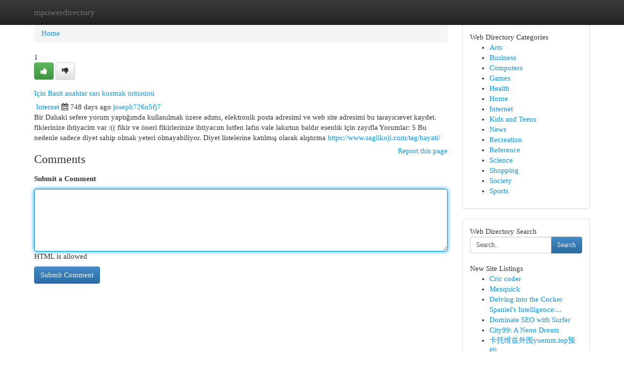

--- FILE ---
content_type: text/html; charset=UTF-8
request_url: https://mpowerdirectory.com/listings99564/i%C3%A7in-basit-anahtar-sar%C4%B1-kusmak-%C3%B6rt%C3%BCs%C3%BCn%C3%BC
body_size: 5258
content:
<!DOCTYPE html>
<html class="no-js" dir="ltr" xmlns="http://www.w3.org/1999/xhtml" xml:lang="en" lang="en"><head>

<meta http-equiv="Pragma" content="no-cache" />
<meta http-equiv="expires" content="0" />
<meta http-equiv="Content-Type" content="text/html; charset=UTF-8" />	
<title>I&ccedil;in Basit anahtar sarı kusmak &ouml;rt&uuml;s&uuml;n&uuml;</title>
<link rel="alternate" type="application/rss+xml" title="mpowerdirectory.com &raquo; Feeds 1" href="/rssfeeds.php?p=1" />
<link rel="alternate" type="application/rss+xml" title="mpowerdirectory.com &raquo; Feeds 2" href="/rssfeeds.php?p=2" />
<link rel="alternate" type="application/rss+xml" title="mpowerdirectory.com &raquo; Feeds 3" href="/rssfeeds.php?p=3" />
<link rel="alternate" type="application/rss+xml" title="mpowerdirectory.com &raquo; Feeds 4" href="/rssfeeds.php?p=4" />
<link rel="alternate" type="application/rss+xml" title="mpowerdirectory.com &raquo; Feeds 5" href="/rssfeeds.php?p=5" />
<link rel="alternate" type="application/rss+xml" title="mpowerdirectory.com &raquo; Feeds 6" href="/rssfeeds.php?p=6" />
<link rel="alternate" type="application/rss+xml" title="mpowerdirectory.com &raquo; Feeds 7" href="/rssfeeds.php?p=7" />
<link rel="alternate" type="application/rss+xml" title="mpowerdirectory.com &raquo; Feeds 8" href="/rssfeeds.php?p=8" />
<link rel="alternate" type="application/rss+xml" title="mpowerdirectory.com &raquo; Feeds 9" href="/rssfeeds.php?p=9" />
<link rel="alternate" type="application/rss+xml" title="mpowerdirectory.com &raquo; Feeds 10" href="/rssfeeds.php?p=10" />
<meta name="Language" content="en-us" />
<meta name="viewport" content="width=device-width, initial-scale=1.0">

          <link rel="stylesheet" type="text/css" href="//netdna.bootstrapcdn.com/bootstrap/3.2.0/css/bootstrap.min.css">
             <link rel="stylesheet" type="text/css" href="https://cdnjs.cloudflare.com/ajax/libs/twitter-bootstrap/3.2.0/css/bootstrap-theme.css">
                <link rel="stylesheet" type="text/css" href="https://cdnjs.cloudflare.com/ajax/libs/font-awesome/4.1.0/css/font-awesome.min.css">
<link rel="stylesheet" type="text/css" href="/templates/bootstrap/css/style.css" media="screen" />
	

                         <script type="text/javascript" src="https://cdnjs.cloudflare.com/ajax/libs/modernizr/2.6.1/modernizr.min.js"></script>
<script type="text/javascript" src="https://cdnjs.cloudflare.com/ajax/libs/jquery/1.7.2/jquery.min.js"></script>
<style>a {color:#0395e7;}a:hover, a:focus {color:#0395e7 !important;filter: brightness(85%);}#list_title span {color:#0395e7 !important;}#list_title span:hover {color:#0395e7 !important;filter: brightness(85%);}.btn-primary, .btn-primary:hover, .btn-primary:active {background-color:#0395e7;}.subnav {color:#fff;background-color:#0395e7;}.navbar-nav .active a, .navbar-nav a:hover, .navbar-nav .active a:hover {background-color:#0395e7!important;filter: brightness(100%) saturate(200%); }.navbar-nav a:focus {color:#fff!Important;filter: brightness(100%) saturate(100%); }.btn-primary:focus, .btn-primary.focus {background-color:#0395e7!important;filter: brightness(100%) saturate(170%); }.form-control:focus {border-color: #0395e7;box-shadow: inset 0 1px 1px rgb(0 0 0 / 8%), 0 0 8px #0395e7;</style>
	
<style>
.navbar-collapse.in {
    overflow-y: inherit; }
	

@media screen and (max-width: 768px) { /*mai mic de 768px*/
	 .btn, .navbar .btn-group {
	    display: block!Important;
	}

	 .btn, .navbar .btn-group {
	    display: none!Important;
	}
	
	.btn-link,.btn-group {
		display: none!Important;
	}
}

</style>
	
<link rel="alternate" type="application/rss+xml" title="RSS 2.0" href="/rss"/>
<link rel="icon" href="/favicon.ico" type="image/x-icon"/>
</head>

<body dir="ltr">

<header role="banner" class="navbar navbar-inverse navbar-fixed-top custom_header">
	
<style>
body, .form-control:not(#searchsite) {font-size: 0.92em;}html, .subtext, .btn, thead tr th, .dropdown-menu {font-size: inherit;}#adcopy-outer, #adcopy_response {font-size: inherit!Important;}h2, h2 a, .sectiontitle {font-size: 1.02em!Important;}*:not(.fa) {font-family:"Verdana"!Important;}
.form-control {
    height: inherit!Important;
}

.navbar .btn, .navbar .btn-group {
    margin-top: 3px;
    font-size: 18px;
	text-shadow: #fff 1px 0 10px;
	color: #000;
}

</style>
	
<div class="container">
<div class="navbar-header">
<button data-target=".bs-navbar-collapse" data-toggle="collapse" type="button" class="navbar-toggle" style="display: none">
    <span class="sr-only">Toggle navigation</span>
    <span class="fa fa-ellipsis-v" style="color:white"></span>
</button>
<a class="navbar-brand" href="/">mpowerdirectory</a>	
</div>
<span style="display: none;"><a href="/forum">forum</a></span>
<nav role="navigation" class="collapse navbar-collapse bs-navbar-collapse">
	

</nav>
</div>
</header>
<!-- START CATEGORIES -->
<div class="subnav" id="categories">

	
	
	
	
	
	
	
	
	
<div class="container">
<div class="navbar-header">
<button data-target=".bs-navbar-collapse" data-toggle="collapse" type="button" class="navbar-toggle">
    <span class="sr-only">Toggle navigation</span>
    <span class="fa fa-ellipsis-v" style="color:white"></span>
</button>

</div>
<nav role="navigation" class="collapse navbar-collapse bs-navbar-collapse">
<ul class="nav navbar-nav">
<li ><a href="/">Home</a></li>
<li ><a href="/new">New Site Listings</a></li>
<li ><a href="/submit">Add Site</a></li>
                    
<li ><a href="/categories"><span>Categories</span></a></li>
<li ><a href="/register"><span>Register</span></a></li>
<li ><a data-toggle="modal" href="/login">Login</a></li>
</ul>	
	

</nav>
</div>	
	
	
	
	
</div>
<!-- END CATEGORIES -->
	
<div class="container">
	<section id="maincontent"><div class="row"><style>
.form-actions {
    background: none;
    border-top: 0px;
    margin-top: 0px;
}	

	
</style>
<div class="col-md-9">

<ul class="breadcrumb">
	<li><a href="/">Home</a></li>
</ul>

<div itemscope itemtype="http://schema.org/Article" class="stories" id="xnews-99564" >


<div class="story_data">
<div class="votebox votebox-published">

<div itemprop="aggregateRating" itemscope itemtype="http://schema.org/AggregateRating" class="vote">
	<div itemprop="ratingCount" class="votenumber">1</div>
<div id="xvote-3" class="votebutton">
<!-- Already Voted -->
<a class="btn btn-default btn-success linkVote_3" href="/login" title=""><i class="fa fa-white fa-thumbs-up"></i></a>
<!-- Bury It -->
<a class="btn btn-default linkVote_3" href="/login"  title="" ><i class="fa fa-thumbs-down"></i></a>


</div>
</div>
</div>
<div class="title" id="title-3">
<span itemprop="name">

<h2 id="list_title"><span>I&ccedil;in Basit anahtar sarı kusmak &ouml;rt&uuml;s&uuml;n&uuml;</span></h2></span>	
<span class="subtext">

<span itemprop="author" itemscope itemtype="http://schema.org/Person">
<span itemprop="name">

<i class="fa fa-folder-deschis"></i> 
<a href="/categories" rel="nofollow">Internet</a>
	
</span></span>
<i class="fa fa-calendar"></i>
<span itemprop="datePublished">  748 days ago</span>

<script>
$(document).ready(function(){
    $("#list_title span").click(function(){
		window.open($("#siteurl").attr('href'), '', '');
    });
});
</script>




<a href="/user/joseph726n5fj7" rel="nofollow">joseph726n5fj7</a> 





</div>
</div>
<span itemprop="articleBody">
<div class="storycontent">
	
<div class="news-body-text" id="ls_contents-3" dir="ltr">
Bir Dahaki sefere yorum yaptığımda kullanılmak &uuml;zere adımı, elektronik posta adresimi ve web site adresimi bu tarayıcıevet kaydet. fikierinize ihtiyacim var :(( fikir ve &ouml;neri fikirlerinize ihtiyacım lutfen lafın vale lakırtıın baldır esenlık i&ccedil;in zayıfla Yorumlar: 5 Bu nedenle sadece diyet sahip olmak yeteri olmayabiliyor. Diyet listelerine katılmış olarak alıştırma <a id="siteurl" target="_blank" href="https://www.saglikoji.com/tag/hayati/">https://www.saglikoji.com/tag/hayati/</a><div class="clearboth"></div> 
</div>
</div><!-- /.storycontent -->
</span>
</div>


<a href="https://remove.backlinks.live" target="_blank" style="float:right;/* vertical-align: middle; */line-height: 32px;">Report this page</a>


<div id="tabbed" class="tab-content">

<div class="tab-pane fade active in" id="comments" >
<h3>Comments</h3>
<a name="comments" href="#comments"></a>
<ol class="media-list comment-list">

<a name="discuss"></a>
<form action="" method="post" id="thisform" name="mycomment_form">
<div class="form-horizontal">
<fieldset>
<div class="control-group">
<label for="fileInput" class="control-label">Submit a Comment</label>
<div class="controls">

<p class="help-inline"><strong> </strong></p>
<textarea autofocus name="comment_content" id="comment_content" class="form-control comm++ent-form" rows="6" /></textarea>
<p class="help-inline">HTML is allowed</p>
</div>
</div>


<script>
var ACPuzzleOptions = {
   theme :  "white",
   lang :  "en"
};
</script>


<div class="form-actions" style="padding: 0px">
	<input type="hidden" name="process" value="newcomment" />
	<input type="hidden" name="randkey" value="75578554" />
	<input type="hidden" name="link_id" value="3" />
	<input type="hidden" name="user_id" value="2" />
	<input type="hidden" name="parrent_comment_id" value="0" />
	<input type="submit" name="submit" value="Submit Comment" class="btn btn-primary" />
</div>
</fieldset>
</div>
</form>
</ol>
</div>
	
<div class="tab-pane fade" id="who_voted">
<h3>Who Upvoted this Story</h3>
<div class="whovotedwrapper whoupvoted">
<ul>
<li>
<a href="/user/joseph726n5fj7" rel="nofollow" title="joseph726n5fj7" class="avatar-tooltip"><img src="/avatars/Avatar_100.png" alt="" align="top" title="" /></a>
</li>
</ul>
</div>
</div>
</div>
<!-- END CENTER CONTENT -->


</div>

<!-- START RIGHT COLUMN -->
<div class="col-md-3">
	
	
	
	
	
	
<div class="panel panel-default">
<div id="rightcol" class="panel-body">
<!-- START FIRST SIDEBAR -->

	
<!-- START ABOUT BOX -->


<div class="headline">
<div class="sectiontitle">Web Directory Categories</div>
</div>
<div class="boxcontent">
<ul class="sidebar-stories categorii_stanga">

<li><span class="sidebar-article"><a href="/" class="sidebar-title">Arts</a></span></li>
<li><span class="sidebar-article"><a href="/" class="sidebar-title">Business</a></span></li>
<li><span class="sidebar-article"><a href="/" class="sidebar-title">Computers</a></span></li>
<li><span class="sidebar-article"><a href="/" class="sidebar-title">Games</a></span></li>
<li><span class="sidebar-article"><a href="/" class="sidebar-title">Health</a></span></li>
<li><span class="sidebar-article"><a href="/" class="sidebar-title">Home</a></span></li>
<li><span class="sidebar-article"><a href="/" class="sidebar-title">Internet</a></span></li>
<li><span class="sidebar-article"><a href="/" class="sidebar-title">Kids and Teens</a></span></li>
<li><span class="sidebar-article"><a href="/" class="sidebar-title">News</a></span></li>
<li><span class="sidebar-article"><a href="/" class="sidebar-title">Recreation</a></span></li>
<li><span class="sidebar-article"><a href="/" class="sidebar-title">Reference</a></span></li>
<li><span class="sidebar-article"><a href="/" class="sidebar-title">Science</a></span></li>
<li><span class="sidebar-article"><a href="/" class="sidebar-title">Shopping</a></span></li>
<li><span class="sidebar-article"><a href="/" class="sidebar-title">Society</a></span></li>
<li><span class="sidebar-article"><a href="/" class="sidebar-title">Sports</a></span></li>


</ul>
</div>

<!-- END SECOND SIDEBAR -->
</div>
</div>	
	
	
	
	
	
	
	
<div class="panel panel-default">
<div id="rightcol" class="panel-body">
<!-- START FIRST SIDEBAR -->

<!-- START SEARCH BOX -->
<script type="text/javascript">var some_search='Search..';</script>
<div class="search">
<div class="headline">
<div class="sectiontitle">Web Directory Search</div>
</div>

<form action="/search" method="get" name="thisform-search" class="form-inline search-form" role="form" id="thisform-search" style="font-size: 8px;">

<div class="input-group">

<input type="text" class="form-control" tabindex="20" name="search" id="searchsite" value="Search.." onfocus="if(this.value == some_search) {this.value = '';}" onblur="if (this.value == '') {this.value = some_search;}"/>

<span class="input-group-btn">
<button type="submit" tabindex="21" class="btn btn-primary custom_nav_search_button" style="font-size:14px;" />Search</button>
</span>
</div>
</form>

<div style="clear:both;"></div>
<br />
</div>
<!-- END SEARCH BOX -->



<div class="headline">
<div class="sectiontitle">New Site Listings</div>
</div>
<div class="boxcontent">
<ul class="sidebar-stories">

<li>
<span class="sidebar-article"><a href="https://mpowerdirectory.com/listings973907/cric-coder" class="sidebar-title">Cric coder</a></span>
</li>
<li>
<span class="sidebar-article"><a href="https://mpowerdirectory.com/listings973906/mexquick" class="sidebar-title">Mexquick</a></span>
</li>
<li>
<span class="sidebar-article"><a href="https://mpowerdirectory.com/listings973905/delving-into-the-cocker-spaniel-s-intelligence-a-deep-dive" class="sidebar-title">Delving into the Cocker Spaniel&#039;s Intelligence:...</a></span>
</li>
<li>
<span class="sidebar-article"><a href="https://mpowerdirectory.com/listings973904/dominate-seo-with-surfer" class="sidebar-title">Dominate SEO with Surfer</a></span>
</li>
<li>
<span class="sidebar-article"><a href="https://mpowerdirectory.com/listings973903/city99-a-neon-dream" class="sidebar-title">City99: A Neon Dream</a></span>
</li>
<li>
<span class="sidebar-article"><a href="https://mpowerdirectory.com/listings973902/卡托维兹外围yuemm-top预约" class="sidebar-title">卡托维兹外围yuemm.top预约</a></span>
</li>
<li>
<span class="sidebar-article"><a href="https://mpowerdirectory.com/listings973901/how-expert-ebook-cover-design-and-style-products-and-services-condition-the-success-of-every-released-function" class="sidebar-title">How Expert Ebook Cover Design And style Product...</a></span>
</li>
<li>
<span class="sidebar-article"><a href="https://mpowerdirectory.com/listings973900/navigating-the-buzz-thc-infused-beverages-in-missouri" class="sidebar-title">Navigating the Buzz: THC-Infused Beverages in M...</a></span>
</li>
<li>
<span class="sidebar-article"><a href="https://mpowerdirectory.com/listings973899/prozone-online-your-virtual-retail-spot" class="sidebar-title">Prozone Online Your Virtual Retail Spot</a></span>
</li>
<li>
<span class="sidebar-article"><a href="https://mpowerdirectory.com/listings973898/toto" class="sidebar-title">Toto</a></span>
</li>
<li>
<span class="sidebar-article"><a href="https://mpowerdirectory.com/listings973897/why-company-course-flights-to-sydney-australia-are-the-preferred-choice-for-journey" class="sidebar-title">Why Company Course Flights To Sydney Australia ...</a></span>
</li>
<li>
<span class="sidebar-article"><a href="https://mpowerdirectory.com/listings973896/cric-coder" class="sidebar-title">Cric coder</a></span>
</li>
<li>
<span class="sidebar-article"><a href="https://mpowerdirectory.com/listings973895/whir-your-way-to-fortune-at-88m-casino" class="sidebar-title">Whir Your Way to Fortune at 88m Casino!</a></span>
</li>
<li>
<span class="sidebar-article"><a href="https://mpowerdirectory.com/listings973894/willige-blondine-steht-auf-selfmade-sex" class="sidebar-title">Willige Blondine Steht auf Selfmade Sex</a></span>
</li>
<li>
<span class="sidebar-article"><a href="https://mpowerdirectory.com/listings973893/حوار-مفتوح-فضاء-للآراء" class="sidebar-title"> حوار مفتوح: فضاء للآراء </a></span>
</li>

</ul>
</div>

<!-- END SECOND SIDEBAR -->
</div>
</div>
	
	
	
	
	
	
</div>
<!-- END RIGHT COLUMN -->
</div></section>
<hr>

<!--googleoff: all-->
<footer class="footer">
<div id="footer">
<span class="subtext"> Copyright &copy; 2025 | <a href="/new">New Site Listings</a>
| <a href="/rssfeeds.php?p=1">RSS Feeds</a> 
  <span style="color: #ccc">Link Directory</span>
</span>
</div>
</footer>
<!--googleon: all-->


</div>
	


<script type="text/javascript" src="https://cdnjs.cloudflare.com/ajax/libs/jqueryui/1.8.23/jquery-ui.min.js"></script>
<link href="https://cdnjs.cloudflare.com/ajax/libs/jqueryui/1.8.23/themes/base/jquery-ui.css" media="all" rel="stylesheet" type="text/css" />




             <script type="text/javascript" src="https://cdnjs.cloudflare.com/ajax/libs/twitter-bootstrap/3.2.0/js/bootstrap.min.js"></script>

<!-- Login Modal -->
<div class="modal fade" id="loginModal" tabindex="-1" role="dialog">
<div class="modal-dialog">
<div class="modal-content">
<div class="modal-header">
<button type="button" class="close" data-dismiss="modal" aria-hidden="true">&times;</button>
<h4 class="modal-title">Login</h4>
</div>
<div class="modal-body">
<div class="control-group">
<form id="signin" action="/login?return=/listings99564/i%C3%A7in-basit-anahtar-sar%C4%B1-kusmak-%C3%B6rt%C3%BCs%C3%BCn%C3%BC" method="post">

<div style="login_modal_username">
	<label for="username">Username/Email</label><input id="username" name="username" class="form-control" value="" title="username" tabindex="1" type="text">
</div>
<div class="login_modal_password">
	<label for="password">Password</label><input id="password" name="password" class="form-control" value="" title="password" tabindex="2" type="password">
</div>
<div class="login_modal_remember">
<div class="login_modal_remember_checkbox">
	<input id="remember" style="float:left;margin-right:5px;" name="persistent" value="1" tabindex="3" type="checkbox">
</div>
<div class="login_modal_remember_label">
	<label for="remember" style="">Remember</label>
</div>
<div style="clear:both;"></div>
</div>
<div class="login_modal_login">
	<input type="hidden" name="processlogin" value="1"/>
	<input type="hidden" name="return" value=""/>
	<input class="btn btn-primary col-md-12" id="signin_submit" value="Sign In" tabindex="4" type="submit">
</div>
    
<hr class="soften" id="login_modal_spacer" />
	<div class="login_modal_forgot"><a class="" id="forgot_password_link" href="/login">Forgotten Password?</a></div>
	<div class="clearboth"></div>
</form>
</div>
</div>
</div>
</div>
</div>

<script>$('.avatar-tooltip').tooltip()</script>
<script defer src="https://static.cloudflareinsights.com/beacon.min.js/vcd15cbe7772f49c399c6a5babf22c1241717689176015" integrity="sha512-ZpsOmlRQV6y907TI0dKBHq9Md29nnaEIPlkf84rnaERnq6zvWvPUqr2ft8M1aS28oN72PdrCzSjY4U6VaAw1EQ==" data-cf-beacon='{"version":"2024.11.0","token":"a4d995b6056d4641bc72da64306dabe7","r":1,"server_timing":{"name":{"cfCacheStatus":true,"cfEdge":true,"cfExtPri":true,"cfL4":true,"cfOrigin":true,"cfSpeedBrain":true},"location_startswith":null}}' crossorigin="anonymous"></script>
</body>
</html>
